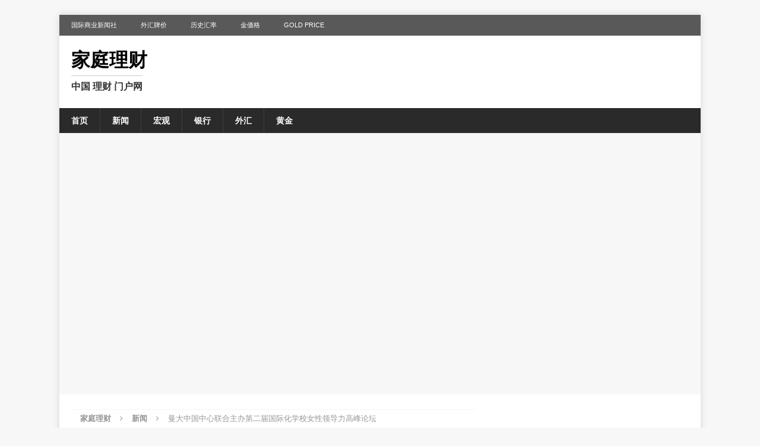

--- FILE ---
content_type: text/html; charset=UTF-8
request_url: http://www.moneynews.cn/2021/11/09/6531.html
body_size: 27519
content:
<!DOCTYPE html>
<html class="no-js mh-one-sb" lang="zh-CN">
<head>
<meta charset="UTF-8">
<meta name="viewport" content="width=device-width, initial-scale=1.0">
<link rel="profile" href="http://gmpg.org/xfn/11" />
<title>曼大中国中心联合主办第二届国际化学校女性领导力高峰论坛 | 家庭理财</title>

<!-- All in One SEO Pack 2.3.9.2 by Michael Torbert of Semper Fi Web Design[214,261] -->
<meta name="description"  content="上海2021年11月9日 /美通社/ -- 2021年10月26 – 27日，第五届国际化学校行业年会暨第二届国际化学校女性领导力高峰论坛在上海成功举办。第二届国际化学校女性领导力高峰论坛由曼彻斯特大学中国中心与国际学校在线联合主办，为国际化教育领域的杰出女性提供分享信息、交流观点、激荡思维及展示魅力的平台。 大" />

<link rel="canonical" href="http://www.moneynews.cn/2021/11/09/6531.html" />
<!-- /all in one seo pack -->
<link rel='dns-prefetch' href='//s.w.org' />
<link rel="alternate" type="application/rss+xml" title="家庭理财 &raquo; Feed" href="http://www.moneynews.cn/feed" />
		<script type="text/javascript">
			window._wpemojiSettings = {"baseUrl":"https:\/\/s.w.org\/images\/core\/emoji\/11\/72x72\/","ext":".png","svgUrl":"https:\/\/s.w.org\/images\/core\/emoji\/11\/svg\/","svgExt":".svg","source":{"concatemoji":"http:\/\/www.moneynews.cn\/wp-includes\/js\/wp-emoji-release.min.js?ver=4.9.28"}};
			!function(e,a,t){var n,r,o,i=a.createElement("canvas"),p=i.getContext&&i.getContext("2d");function s(e,t){var a=String.fromCharCode;p.clearRect(0,0,i.width,i.height),p.fillText(a.apply(this,e),0,0);e=i.toDataURL();return p.clearRect(0,0,i.width,i.height),p.fillText(a.apply(this,t),0,0),e===i.toDataURL()}function c(e){var t=a.createElement("script");t.src=e,t.defer=t.type="text/javascript",a.getElementsByTagName("head")[0].appendChild(t)}for(o=Array("flag","emoji"),t.supports={everything:!0,everythingExceptFlag:!0},r=0;r<o.length;r++)t.supports[o[r]]=function(e){if(!p||!p.fillText)return!1;switch(p.textBaseline="top",p.font="600 32px Arial",e){case"flag":return s([55356,56826,55356,56819],[55356,56826,8203,55356,56819])?!1:!s([55356,57332,56128,56423,56128,56418,56128,56421,56128,56430,56128,56423,56128,56447],[55356,57332,8203,56128,56423,8203,56128,56418,8203,56128,56421,8203,56128,56430,8203,56128,56423,8203,56128,56447]);case"emoji":return!s([55358,56760,9792,65039],[55358,56760,8203,9792,65039])}return!1}(o[r]),t.supports.everything=t.supports.everything&&t.supports[o[r]],"flag"!==o[r]&&(t.supports.everythingExceptFlag=t.supports.everythingExceptFlag&&t.supports[o[r]]);t.supports.everythingExceptFlag=t.supports.everythingExceptFlag&&!t.supports.flag,t.DOMReady=!1,t.readyCallback=function(){t.DOMReady=!0},t.supports.everything||(n=function(){t.readyCallback()},a.addEventListener?(a.addEventListener("DOMContentLoaded",n,!1),e.addEventListener("load",n,!1)):(e.attachEvent("onload",n),a.attachEvent("onreadystatechange",function(){"complete"===a.readyState&&t.readyCallback()})),(n=t.source||{}).concatemoji?c(n.concatemoji):n.wpemoji&&n.twemoji&&(c(n.twemoji),c(n.wpemoji)))}(window,document,window._wpemojiSettings);
		</script>
		<style type="text/css">
img.wp-smiley,
img.emoji {
	display: inline !important;
	border: none !important;
	box-shadow: none !important;
	height: 1em !important;
	width: 1em !important;
	margin: 0 .07em !important;
	vertical-align: -0.1em !important;
	background: none !important;
	padding: 0 !important;
}
</style>
<link rel='stylesheet' id='mh-magazine-css'  href='http://www.moneynews.cn/wp-content/themes/mh-magazine/style.css?ver=3.8.3' type='text/css' media='all' />
<link rel='stylesheet' id='mh-font-awesome-css'  href='http://www.moneynews.cn/wp-content/themes/mh-magazine/includes/font-awesome.min.css' type='text/css' media='all' />
<script type='text/javascript' src='http://www.moneynews.cn/wp-includes/js/jquery/jquery.js?ver=1.12.4'></script>
<script type='text/javascript' src='http://www.moneynews.cn/wp-includes/js/jquery/jquery-migrate.min.js?ver=1.4.1'></script>
<script type='text/javascript' src='http://www.moneynews.cn/wp-content/themes/mh-magazine/js/scripts.js?ver=3.8.3'></script>
<link rel='https://api.w.org/' href='http://www.moneynews.cn/wp-json/' />
<link rel="EditURI" type="application/rsd+xml" title="RSD" href="http://www.moneynews.cn/xmlrpc.php?rsd" />
<link rel="wlwmanifest" type="application/wlwmanifest+xml" href="http://www.moneynews.cn/wp-includes/wlwmanifest.xml" /> 
<link rel='prev' title='Tableau在年会上阐述产品愿景和未来分析' href='http://www.moneynews.cn/2021/11/09/6529.html' />
<link rel='next' title='合作再延伸！瓦里安携手申康助推上海升维打造“全球健康城市典范”' href='http://www.moneynews.cn/2021/11/09/6533.html' />
<meta name="generator" content="WordPress 4.9.28" />
<link rel='shortlink' href='http://www.moneynews.cn/?p=6531' />
<link rel="alternate" type="application/json+oembed" href="http://www.moneynews.cn/wp-json/oembed/1.0/embed?url=http%3A%2F%2Fwww.moneynews.cn%2F2021%2F11%2F09%2F6531.html" />
<link rel="alternate" type="text/xml+oembed" href="http://www.moneynews.cn/wp-json/oembed/1.0/embed?url=http%3A%2F%2Fwww.moneynews.cn%2F2021%2F11%2F09%2F6531.html&#038;format=xml" />
<style type="text/css">
.mh-widget-layout4 .mh-widget-title { background: #595959; background: rgba(89, 89, 89, 0.6); }
.mh-preheader, .mh-wide-layout .mh-subheader, .mh-ticker-title, .mh-main-nav li:hover, .mh-footer-nav, .slicknav_menu, .slicknav_btn, .slicknav_nav .slicknav_item:hover, .slicknav_nav a:hover, .mh-back-to-top, .mh-subheading, .entry-tags .fa, .entry-tags li:hover, .mh-widget-layout2 .mh-widget-title, .mh-widget-layout4 .mh-widget-title-inner, .mh-widget-layout4 .mh-footer-widget-title, .mh-widget-layout5 .mh-widget-title-inner, .mh-widget-layout6 .mh-widget-title, #mh-mobile .flex-control-paging li a.flex-active, .mh-image-caption, .mh-carousel-layout1 .mh-carousel-caption, .mh-tab-button.active, .mh-tab-button.active:hover, .mh-footer-widget .mh-tab-button.active, .mh-social-widget li:hover a, .mh-footer-widget .mh-social-widget li a, .mh-footer-widget .mh-author-bio-widget, .tagcloud a:hover, .mh-widget .tagcloud a:hover, .mh-footer-widget .tagcloud a:hover, .mh-posts-stacked-item .mh-meta, .page-numbers:hover, .mh-loop-pagination .current, .mh-comments-pagination .current, .pagelink, a:hover .pagelink, input[type=submit], #infinite-handle span { background: #595959; }
.mh-main-nav-wrap .slicknav_nav ul, blockquote, .mh-widget-layout1 .mh-widget-title, .mh-widget-layout3 .mh-widget-title, .mh-widget-layout5 .mh-widget-title, .mh-widget-layout8 .mh-widget-title:after, #mh-mobile .mh-slider-caption, .mh-carousel-layout1, .mh-spotlight-widget, .mh-author-bio-widget, .mh-author-bio-title, .mh-author-bio-image-frame, .mh-video-widget, .mh-tab-buttons, textarea:hover, input[type=text]:hover, input[type=email]:hover, input[type=tel]:hover, input[type=url]:hover { border-color: #595959; }
.mh-dropcap, .mh-carousel-layout1 .flex-direction-nav a, .mh-carousel-layout2 .mh-carousel-caption, .mh-posts-digest-small-category, .mh-posts-lineup-more, .bypostauthor .fn:after, .mh-comment-list .comment-reply-link:before, #respond #cancel-comment-reply-link:before { color: #595959; }
body, a, blockquote, blockquote cite, .post .entry-title, .page-title, .entry-content h1, .entry-content h2, .entry-content h3, .entry-content h4, .entry-content h5, .entry-content h6, .wp-caption-text, #respond .comment-reply-title, #respond #cancel-comment-reply-link, #respond .logged-in-as a, .mh-ping-list .mh-ping-item a, .mh-widget-layout1 .mh-widget-title, .mh-widget-layout7 .mh-widget-title, .mh-widget-layout8 .mh-widget-title, .mh-slider-layout4 .mh-slider-caption, .mh-slider-layout4 .mh-slider-caption a, .mh-slider-layout4 .mh-slider-caption a:hover { color: #424242; }
.entry-content a { color: #595959; }
a:hover, .entry-content a:hover, #respond a:hover, #respond #cancel-comment-reply-link:hover, #respond .logged-in-as a:hover, .mh-comment-list .comment-meta a:hover, .mh-ping-list .mh-ping-item a:hover, .mh-meta a:hover, .mh-breadcrumb a:hover, .mh-tabbed-widget a:hover { color: #595959; }
</style>
<!--[if lt IE 9]>
<script src="http://www.moneynews.cn/wp-content/themes/mh-magazine/js/css3-mediaqueries.js"></script>
<![endif]-->
<style type="text/css">
.entry-content { font-size: 16px; font-size: 1rem; }
</style>
<meta name="google-site-verification" content="hjKYsRXpZCn6I9yK_omuRtYD8QCH860nEu8iN5obxKQ" />
<script async src="//pagead2.googlesyndication.com/pagead/js/adsbygoogle.js"></script>
<script>
     (adsbygoogle = window.adsbygoogle || []).push({
          google_ad_client: "ca-pub-9929870091226364",
          enable_page_level_ads: true
     });
</script>

</head>
<body id="mh-mobile" class="post-template-default single single-post postid-6531 single-format-standard mh-boxed-layout mh-right-sb mh-loop-layout1 mh-widget-layout1" itemscope="itemscope" itemtype="http://schema.org/WebPage">
<div class="mh-container mh-container-outer">
<div class="mh-header-nav-mobile clearfix"></div>
	<div class="mh-preheader">
    	<div class="mh-container mh-container-inner mh-row clearfix">
							<div class="mh-header-bar-content mh-header-bar-top-left mh-col-2-3 clearfix">
											<nav class="mh-navigation mh-header-nav mh-header-nav-top clearfix" itemscope="itemscope" itemtype="http://schema.org/SiteNavigationElement">
							<div class="menu-top-container"><ul id="menu-top" class="menu"><li id="menu-item-8518" class="menu-item menu-item-type-custom menu-item-object-custom menu-item-8518"><a href="https://cn.ibnews.com/">国际商业新闻社</a></li>
<li id="menu-item-8146" class="menu-item menu-item-type-custom menu-item-object-custom menu-item-8146"><a href="https://cn.ibnews.com/boc">外汇牌价</a></li>
<li id="menu-item-8148" class="menu-item menu-item-type-custom menu-item-object-custom menu-item-8148"><a href="https://www.ibnews.com/rmb/lishi/">历史汇率</a></li>
<li id="menu-item-8514" class="menu-item menu-item-type-custom menu-item-object-custom menu-item-8514"><a href="https://www.ibnews.com/jp/goldprice">金価格</a></li>
<li id="menu-item-8515" class="menu-item menu-item-type-custom menu-item-object-custom menu-item-8515"><a href="https://www.ibnews.com/goldprice/">Gold Price</a></li>
</ul></div>						</nav>
									</div>
										<div class="mh-header-bar-content mh-header-bar-top-right mh-col-1-3 clearfix">
											<aside class="mh-header-search mh-header-search-top">
													</aside>
									</div>
					</div>
	</div>
<header class="mh-header" itemscope="itemscope" itemtype="http://schema.org/WPHeader">
	<div class="mh-container mh-container-inner clearfix">
		<div class="mh-custom-header clearfix">
<div class="mh-header-columns mh-row clearfix">
<div class="mh-col-1-1 mh-site-identity">
<div class="mh-site-logo" role="banner" itemscope="itemscope" itemtype="http://schema.org/Brand">
<div class="mh-header-text">
<a class="mh-header-text-link" href="http://www.moneynews.cn/" title="家庭理财" rel="home">
<h2 class="mh-header-title">家庭理财</h2>
</a>
<h3 class="mh-header-tagline">中国 理财 门户网</h3>

</div>
</div>
</div>
</div>
</div>
	</div>
	<div class="mh-main-nav-wrap">
		<nav class="mh-navigation mh-main-nav mh-container mh-container-inner clearfix" itemscope="itemscope" itemtype="http://schema.org/SiteNavigationElement">
			<div class="menu-cd-container"><ul id="menu-cd" class="menu"><li id="menu-item-2377" class="menu-item menu-item-type-custom menu-item-object-custom menu-item-2377"><a href="/">首页</a></li>
<li id="menu-item-3184" class="menu-item menu-item-type-taxonomy menu-item-object-category current-post-ancestor current-menu-parent current-post-parent menu-item-3184"><a href="http://www.moneynews.cn/news">新闻</a></li>
<li id="menu-item-3186" class="menu-item menu-item-type-taxonomy menu-item-object-category menu-item-3186"><a href="http://www.moneynews.cn/economy">宏观</a></li>
<li id="menu-item-3193" class="menu-item menu-item-type-taxonomy menu-item-object-category menu-item-3193"><a href="http://www.moneynews.cn/bank">银行</a></li>
<li id="menu-item-3182" class="menu-item menu-item-type-taxonomy menu-item-object-category menu-item-3182"><a href="http://www.moneynews.cn/forex">外汇</a></li>
<li id="menu-item-3195" class="menu-item menu-item-type-taxonomy menu-item-object-category menu-item-3195"><a href="http://www.moneynews.cn/gold">黄金</a></li>
</ul></div>		</nav>
	</div>
			<div class="mh-extra-nav-wrap">
			<div class="mh-extra-nav-bg">
				<nav class="mh-navigation mh-extra-nav mh-container mh-container-inner clearfix" itemscope="itemscope" itemtype="http://schema.org/SiteNavigationElement">
									</nav>
			</div>
		</div>
	</header>
<p>&nbsp;</p>

  <div align="center"><script type="text/javascript">
    google_ad_client = "ca-pub-9929870091226364";
    google_ad_slot = "5453559485";
    google_ad_width = 970;
    google_ad_height = 90;
</script>
<!-- 970*90 -->
<script type="text/javascript"
src="//pagead2.googlesyndication.com/pagead/show_ads.js">
</script></div>

&nbsp;<div class="mh-wrapper clearfix">
	<div class="mh-main clearfix">
		<div id="main-content" class="mh-content" role="main" itemprop="mainContentOfPage"><nav class="mh-breadcrumb"><span itemscope itemtype="http://data-vocabulary.org/Breadcrumb"><a href="http://www.moneynews.cn" itemprop="url"><span itemprop="title">家庭理财</span></a></span><span class="mh-breadcrumb-delimiter"><i class="fa fa-angle-right"></i></span><span itemscope itemtype="http://data-vocabulary.org/Breadcrumb"><a href="http://www.moneynews.cn/news" itemprop="url"><span itemprop="title">新闻</span></a></span><span class="mh-breadcrumb-delimiter"><i class="fa fa-angle-right"></i></span>曼大中国中心联合主办第二届国际化学校女性领导力高峰论坛</nav>


<article id="post-6531" class="post-6531 post type-post status-publish format-standard hentry category-news">


	<header class="entry-header clearfix"><h1 class="entry-title">曼大中国中心联合主办第二届国际化学校女性领导力高峰论坛</h1><div class="mh-meta entry-meta">
<span class="entry-meta-date updated"><i class="fa fa-clock-o"></i>
					
					2021年11月9日 星期二 17:17
					
					</span>
<span class="entry-meta-categories"><i class="fa fa-folder-open-o"></i><a href="http://www.moneynews.cn/news" rel="category tag">新闻</a></span>
</div>
	</header>
	
	
		
	
	<div class="entry-content clearfix"><p>上海2021年11月9日 /<span class='wp_keywordlink'><a href="http://www.businessnews.cn/prnasia" title="美通社">美通社</a></span>/ &#8212; 2021年10月26 – 27日，第五届国际化学校行业年会暨第二届国际化学校女性领导力高峰论坛在上海成功举办。<b>第二届国际化学校女性领导力高峰论坛</b>由<b>曼彻斯特大学中国中心</b>与<b>国际学校在线</b>联合主办，为国际化教育领域的杰出女性提供分享信息、交流观点、激荡思维及展示魅力的平台。</p>
<p>大会以“<b>规范·优质·特色 &#8212; 新时代国际化学校成长之道</b>”为主题，以领袖论坛、校长圆桌、分论坛等形式，共吸引来自全国各地的600余名国际化学校行业专家、校长和教育工作者参与，协力打造了一场国际教育行业的思想盛宴。</p>
<p><b>10月26日的开幕式上，</b><b>国家教育咨询委员会秘书长、教育部教育发展研究中心原主任张力</b>通过视频的方式向在场的嘉宾表达了欢迎和问候。他指出，疫情下的国际化教育显现新挑战、新机遇。面对新时代，国际化学校办学要依法依规、科学定位、突出特色、锤炼优势。国际化教育工作者要共商发展，携手应对挑战和机遇。</p>
<p><b>表彰国际化教育杰出女性</b></p>
<p>作为本次大会的一个亮点环节，为表彰在国际化学校领域做出突出贡献的女性校长和园长，传播她们的教育经历与理念、分享她们的教育思考与成果、弘扬她们的敬业精神与品格，主办方联合全国顶尖国际教育专家、校长和教育媒体人共同启动了<b>2021年度“幽兰奖”评选活动</b>。奖项共设“十大最具影响力女校（园）长及“十大最具创新力女校（园）长”，<b>曼彻斯特大学中国中心</b>及<b>蒂一珠宝</b>为获奖的二十位校长<span id="spanHghlt28b5">、园长提供了奖品</span>。在10月26日的“魅·丽之夜”晚宴上，曼大中国中心主任傅潇霄女士亲自为获奖校长、园长颁奖，奖品包含由曼大合作公益组织帮扶的残疾人士刺绣的精美背包，也是曼大社会责任核心战略的重要体现。</p>
<div id="DivAssetPlaceHolder2289" class="PRN_ImbeddedAssetReference">
<p>曼大中国中心主任傅潇霄为“十大最具创新力女校（园）长”颁奖</p>
</div>
<p><b>助力女性领导力展现及提升</b></p>
<p>10月27日，<b>第二届国际化学校女性领导力高峰论坛</b>以<b>“时代·风华”</b>为主题，设有一场主论坛和五场分论坛，围绕<b>“教学管理、教师发展、品牌与招生、升学指导”</b>等内容，邀请跨界杰出女性代表和国际教育行业顶尖女性领导者进行精彩演讲和高峰对话。</p>
<p><b>国家教育咨询委员会委员王本中</b><b>、</b><b>人大附中联合学校总校名誉校长刘彭芝</b><b>、以及</b><b>曼彻斯特大学中国中心主任傅潇霄</b><b>为论坛致开幕词。</b><b>王本中委员、刘彭芝校长</b><b>在开幕辞中指出，</b><b>在教育行业中，众多女性表现出杰出的创造力、无畏的开拓力与坚强的领导力，她们坚韧前行、锐意探索，彰显了国际化学校女性领导者的力量与担当。</b><b>傅潇霄主任</b><b>则表示，在新时代，不管是社会、<span class='wp_keywordlink'><a href="http://cn.dailyeconomic.com/" title="每日经济">经济</a></span>、文化还是科研领域，都不断涌现出杰出女性。越来越多的女性教育者正在用自己的智慧和格局为国际教育做贡献。她认为，教育是国之基石，广大教育工作者不敢懈怠。我们应挖掘女性潜能，更好发挥女性力量，探索国际教育新模式新方向，助力国际化学校培养具有远大视野、远大抱负的一代人才。</b></p>
<p><b>在随后的主旨演讲中，中国少年儿童文化艺术基金会会长阚丽君、英国曼彻斯特大学中国中心主任、上海市欧美同学会常务理事傅潇霄、北京外国语大学范晓虹、北京师范大学教授滕珺</b>分别从自己的专业领域出发、讲述了女性领导力在行业中如何发挥优势、创造价值。</p>
<p><b>傅潇霄主任</b>以一组国际化学校女性领导的数据为引子，介绍了曼彻斯特大学女性领导者的伟大成就并分享了自己与曼彻斯特大学中国中心的渊源。</p>
<p>从0到1搭建曼彻斯特商学院中国中心的傅主任还介绍了上海欧美同学会曼彻斯特大学校友会及曼大中国中心行业俱乐部。成立于2016年的“曼享汇”集聚科研和文化精英，积极举办各式各样的民间外交项目和公益爱心活动，致力于用英语讲好中国文化和中国故事。</p>
<p><b>阚丽君会长</b>讲述了自己从报幕员转为主持人、从艺人到公益人的故事，回顾了自己与艺术的渊源，她认为老师应该将所有的孩子都当成一颗种子，他们的言行举止和温暖将是孩子们最好的滋养。</p>
<p><b>范晓虹教授</b>从“what/why”入手，阐述了为什么教师专业发展活动应该是carefully designed的，并结合案例分析了这样的教师专业发展活动的核心要素，并探讨了教师发展和校长领导力之间的关系。</p>
<p><b>滕珺教授</b>从C＋课程幼儿园环境创设的定义入手，主要阐述了中国国际幼儿园课程的设置原则。</p>
<p>主旨演讲后，在首席ELITE创始人、总编辑<b>古远</b><b>的</b>主持下，中国当代艺术家<b>王小慧</b>，曼大中国中心主任<b>傅潇霄</b>，青浦世界外国语学校小学部校长<b>沈建英</b><b>参与到</b>圆桌论坛环节，围绕<b>“《伊人风华——艺术领导力的交响》”</b>发表了各自对于女性艺术领导力的观点。</p>
<p><b>名校参访：走进曼大中国中心</b></p>
<p>10月28日上午，近20位国际化学校的校长、老师报名参与了曼大中国中心的参访行程。坐落于上海的商业中心，曼大中国中心拥有顶尖的教学设备、一流的学习环境、以及开阔的天际视野。在参观完中心的教学、活动区域和曼大诺贝尔得奖校友墙后，参访团一行听取了曼大中国中心主任傅潇霄和课程顾问团队对于大学、中国中心以及教育领导力实践在职硕士课程和全球在职MBA课程的介绍。</p>
<p>通过本次大会，全国各地的国际化教育精英得以齐聚一堂，发表最新研究成果，交换尖端行业信息，创造连结、寻求合作、实现共赢。值得一提的是，大会特别关注到杰出女性在国际化教育领域作出的突出贡献，无论是从高峰论坛设置、还是奖项评选上，都体现出平等、关怀的远大格局，这也是曼彻斯特大学中国中心参与联合主办的重要原因。</p>
<p>与此同时，多位主旨演讲及分论坛嘉宾，都在发言中强调了建设发展型教师队伍，以及在职教师持续提升的重要性。作为学校最重要的生产力，国际化学校尤其需要具有全球视野、领袖思维、洞悉行业本质、善于作出决策的领导型人才。</p>
<p><span class='wp_keywordlink'><a href="https://www.rww.com.cn/" title="软文">软文</a></span>发布、<span class='wp_keywordlink'><a href="http://cn.dailyeconomic.com/press-releases" title="新闻发稿">新闻发稿</a></span>服务，助力企业营销与品牌传播，QQ:995588027</p>
	</div>
	
	<hr width="100%" size="1" />

	<p>&nbsp;</p>
	
	</article>		</div>
			<aside class="mh-widget-col-1 mh-sidebar" itemscope="itemscope" itemtype="http://schema.org/WPSideBar"><div id="text-2" class="mh-widget widget_text">			<div class="textwidget"><p><script type="text/javascript">
    google_ad_client = "ca-pub-9929870091226364";
    google_ad_slot = "1814094616";
    google_ad_width = 300;
    google_ad_height = 250;
</script><br />
<!-- 300x250  文章 --><br />
<script type="text/javascript"
src="//pagead2.googlesyndication.com/pagead/show_ads.js">
</script></p>
</div>
		</div><div id="nav_menu-2" class="mh-widget widget_nav_menu"><h4 class="mh-widget-title"><span class="mh-widget-title-inner">相关工具</span></h4><div class="menu-topx-container"><ul id="menu-topx" class="menu"><li id="menu-item-3554" class="menu-item menu-item-type-post_type menu-item-object-page menu-item-3554"><a href="http://www.moneynews.cn/boc">中国银行外汇牌价</a></li>
<li id="menu-item-3553" class="menu-item menu-item-type-post_type menu-item-object-page menu-item-3553"><a href="http://www.moneynews.cn/abc">农业银行外汇牌价</a></li>
<li id="menu-item-3555" class="menu-item menu-item-type-post_type menu-item-object-page menu-item-3555"><a href="http://www.moneynews.cn/bocom">交通银行外汇牌价</a></li>
<li id="menu-item-3556" class="menu-item menu-item-type-post_type menu-item-object-page menu-item-3556"><a href="http://www.moneynews.cn/cmb">招商银行外汇牌价</a></li>
<li id="menu-item-2989" class="menu-item menu-item-type-custom menu-item-object-custom menu-item-2989"><a href="http://www.moneynews.cn/hq/gold">黄金价格</a></li>
<li id="menu-item-2990" class="menu-item menu-item-type-custom menu-item-object-custom menu-item-2990"><a href="http://www.moneynews.cn/hq/whhq/">外汇即时行情</a></li>
<li id="menu-item-2991" class="menu-item menu-item-type-custom menu-item-object-custom menu-item-2991"><a href="http://www.moneynews.cn/hq/gu/">高速股票行情</a></li>
</ul></div></div>		<div id="recent-posts-2" class="mh-widget widget_recent_entries">		<h4 class="mh-widget-title"><span class="mh-widget-title-inner">近期文章</span></h4>		<ul>
											<li>
					<a href="http://www.moneynews.cn/2026/01/22/8527.html">2026年广州推进南沙全面开发开放</a>
									</li>
											<li>
					<a href="http://www.moneynews.cn/2026/01/22/8525.html">四川发布“引客入川”奖补申报通知</a>
									</li>
											<li>
					<a href="http://www.moneynews.cn/2025/12/16/8522.html">美元欧元港币日元英镑澳元加元泰铢新加坡元对人民币汇率 外汇牌价 2025年12月16日</a>
									</li>
											<li>
					<a href="http://www.moneynews.cn/2025/12/14/8520.html">中国银行美元对人民币汇率 2025年12月14日</a>
									</li>
											<li>
					<a href="http://www.moneynews.cn/2025/10/04/8516.html">印尼盾升值但仍是亚洲最疲弱的新兴货币</a>
									</li>
											<li>
					<a href="http://www.moneynews.cn/2025/10/03/8511.html">中国银行国庆节期间 10月1日 10月2日 10月3日外汇牌价</a>
									</li>
											<li>
					<a href="http://www.moneynews.cn/2025/06/26/8506.html">《新闻稿行业联盟》 媒介永久免费的公开营销平台论坛</a>
									</li>
											<li>
					<a href="http://www.moneynews.cn/2025/06/19/8502.html">新闻稿行业联盟今日正式成立</a>
									</li>
											<li>
					<a href="http://www.moneynews.cn/2025/05/21/8499.html">Google Chrome 漏洞或致黑客入侵</a>
									</li>
											<li>
					<a href="http://www.moneynews.cn/2025/01/29/8496.html">南京2024年GDP为18500.81亿元 比上年增长4.5%</a>
									</li>
					</ul>
		</div>	</aside>	</div>
    </div>
	<div class="mh-footer-nav-mobile"></div>
	<nav class="mh-navigation mh-footer-nav" itemscope="itemscope" itemtype="http://schema.org/SiteNavigationElement">
		<div class="mh-container mh-container-inner clearfix">
					</div>
	</nav>
<div class="mh-copyright-wrap">
	<div class="mh-container mh-container-inner clearfix">
		<p class="mh-copyright">
Copyright &copy; 2026  家庭理财    <a href="http://beian.miit.gov.cn/" rel="nofollow" target="_blank">沪ICP备16040503号-5</a>
	</p>
	</div>
</div>
<a href="#" class="mh-back-to-top"><i class="fa fa-chevron-up"></i></a>
</div><!-- .mh-container-outer -->
<script type='text/javascript' src='http://www.moneynews.cn/wp-includes/js/wp-embed.min.js?ver=4.9.28'></script>

<!--tongji -->

<script>
var _hmt = _hmt || [];
(function() {
  var hm = document.createElement("script");
  hm.src = "https://hm.baidu.com/hm.js?37e236b7c7ac4c1ee98fea0eff9d8670";
  var s = document.getElementsByTagName("script")[0]; 
  s.parentNode.insertBefore(hm, s);
})();
</script>

<!--tijiao -->

<script>
(function(){
    var bp = document.createElement('script');
    var curProtocol = window.location.protocol.split(':')[0];
    if (curProtocol === 'https') {
        bp.src = 'https://zz.bdstatic.com/linksubmit/push.js';
    }
    else {
        bp.src = 'http://push.zhanzhang.baidu.com/push.js';
    }
    var s = document.getElementsByTagName("script")[0];
    s.parentNode.insertBefore(bp, s);
})();
</script>

</body>
</html>

--- FILE ---
content_type: text/html; charset=utf-8
request_url: https://www.google.com/recaptcha/api2/aframe
body_size: 269
content:
<!DOCTYPE HTML><html><head><meta http-equiv="content-type" content="text/html; charset=UTF-8"></head><body><script nonce="DGg7pffUWZRXNX_w_sWymA">/** Anti-fraud and anti-abuse applications only. See google.com/recaptcha */ try{var clients={'sodar':'https://pagead2.googlesyndication.com/pagead/sodar?'};window.addEventListener("message",function(a){try{if(a.source===window.parent){var b=JSON.parse(a.data);var c=clients[b['id']];if(c){var d=document.createElement('img');d.src=c+b['params']+'&rc='+(localStorage.getItem("rc::a")?sessionStorage.getItem("rc::b"):"");window.document.body.appendChild(d);sessionStorage.setItem("rc::e",parseInt(sessionStorage.getItem("rc::e")||0)+1);localStorage.setItem("rc::h",'1769899600961');}}}catch(b){}});window.parent.postMessage("_grecaptcha_ready", "*");}catch(b){}</script></body></html>